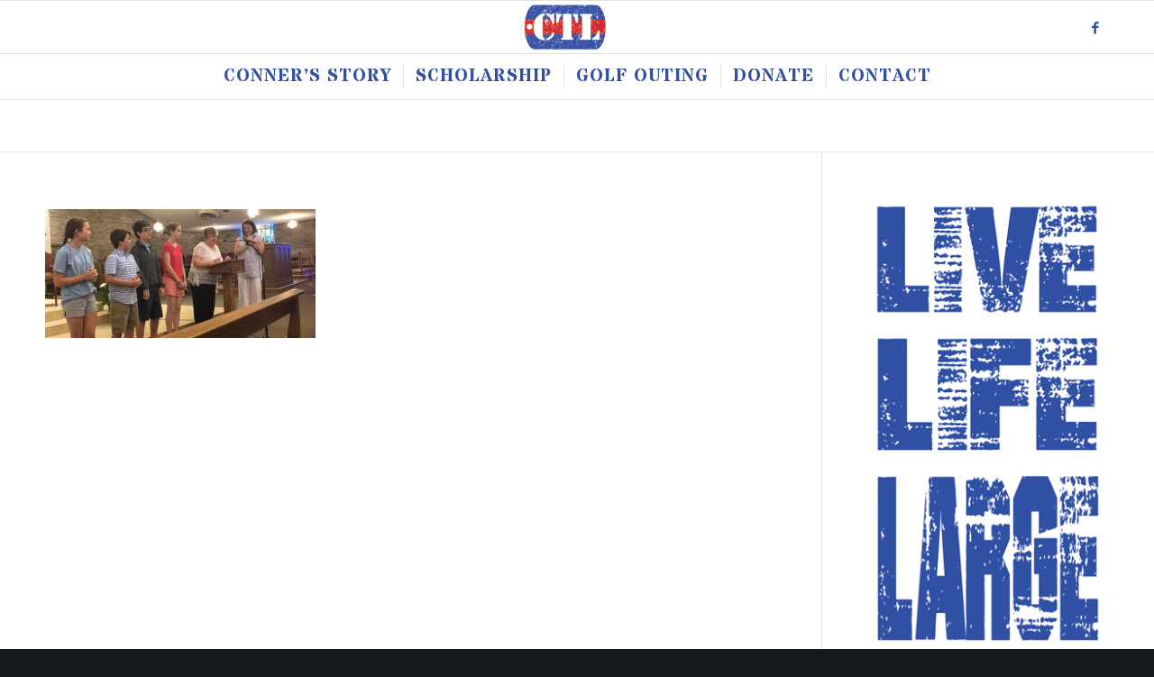

--- FILE ---
content_type: text/html; charset=UTF-8
request_url: https://connertlowrymemorialfund.com/scholarship/scholarship-header/
body_size: 11619
content:
<!DOCTYPE html>
<html lang="en-US" class="html_stretched responsive av-preloader-disabled av-default-lightbox  html_header_top html_logo_center html_bottom_nav_header html_menu_right html_large html_header_sticky html_header_shrinking html_mobile_menu_tablet html_header_searchicon_disabled html_content_align_center html_header_unstick_top_disabled html_header_stretch_disabled html_elegant-blog html_av-submenu-hidden html_av-submenu-display-click html_av-overlay-side html_av-overlay-side-classic html_av-submenu-noclone html_entry_id_1714 av-cookies-no-cookie-consent av-no-preview html_text_menu_active ">
<head>
<meta charset="UTF-8" />


<!-- mobile setting -->
<meta name="viewport" content="width=device-width, initial-scale=1">

<!-- Scripts/CSS and wp_head hook -->
<meta name='robots' content='index, follow, max-image-preview:large, max-snippet:-1, max-video-preview:-1' />
	<style>img:is([sizes="auto" i], [sizes^="auto," i]) { contain-intrinsic-size: 3000px 1500px }</style>
	
	<!-- This site is optimized with the Yoast SEO plugin v25.1 - https://yoast.com/wordpress/plugins/seo/ -->
	<title>Scholarship-Header - Conner T Lowry Memorial Fund</title><link rel="preload" data-rocket-preload as="style" href="https://fonts.googleapis.com/css2?family=Stardos+Stencil:wght@700&#038;display=swap" /><link rel="stylesheet" href="https://fonts.googleapis.com/css2?family=Stardos+Stencil:wght@700&#038;display=swap" media="print" onload="this.media='all'" /><noscript><link rel="stylesheet" href="https://fonts.googleapis.com/css2?family=Stardos+Stencil:wght@700&#038;display=swap" /></noscript>
	<link rel="canonical" href="https://connertlowrymemorialfund.com/scholarship/scholarship-header/" />
	<meta property="og:locale" content="en_US" />
	<meta property="og:type" content="article" />
	<meta property="og:title" content="Scholarship-Header - Conner T Lowry Memorial Fund" />
	<meta property="og:url" content="https://connertlowrymemorialfund.com/scholarship/scholarship-header/" />
	<meta property="og:site_name" content="Conner T Lowry Memorial Fund" />
	<meta property="article:publisher" content="https://www.facebook.com/ConnerTLowryMemorialFund/" />
	<meta property="og:image" content="https://connertlowrymemorialfund.com/scholarship/scholarship-header" />
	<meta property="og:image:width" content="850" />
	<meta property="og:image:height" content="404" />
	<meta property="og:image:type" content="image/jpeg" />
	<meta name="twitter:card" content="summary_large_image" />
	<script type="application/ld+json" class="yoast-schema-graph">{"@context":"https://schema.org","@graph":[{"@type":"WebPage","@id":"https://connertlowrymemorialfund.com/scholarship/scholarship-header/","url":"https://connertlowrymemorialfund.com/scholarship/scholarship-header/","name":"Scholarship-Header - Conner T Lowry Memorial Fund","isPartOf":{"@id":"https://connertlowrymemorialfund.com/#website"},"primaryImageOfPage":{"@id":"https://connertlowrymemorialfund.com/scholarship/scholarship-header/#primaryimage"},"image":{"@id":"https://connertlowrymemorialfund.com/scholarship/scholarship-header/#primaryimage"},"thumbnailUrl":"https://connertlowrymemorialfund.com/wp-content/uploads/Scholarship-Header.jpg","datePublished":"2018-06-25T10:06:50+00:00","breadcrumb":{"@id":"https://connertlowrymemorialfund.com/scholarship/scholarship-header/#breadcrumb"},"inLanguage":"en-US","potentialAction":[{"@type":"ReadAction","target":["https://connertlowrymemorialfund.com/scholarship/scholarship-header/"]}]},{"@type":"ImageObject","inLanguage":"en-US","@id":"https://connertlowrymemorialfund.com/scholarship/scholarship-header/#primaryimage","url":"https://connertlowrymemorialfund.com/wp-content/uploads/Scholarship-Header.jpg","contentUrl":"https://connertlowrymemorialfund.com/wp-content/uploads/Scholarship-Header.jpg","width":850,"height":404},{"@type":"BreadcrumbList","@id":"https://connertlowrymemorialfund.com/scholarship/scholarship-header/#breadcrumb","itemListElement":[{"@type":"ListItem","position":1,"name":"Home","item":"https://connertlowrymemorialfund.com/"},{"@type":"ListItem","position":2,"name":"Scholarship","item":"https://connertlowrymemorialfund.com/scholarship/"},{"@type":"ListItem","position":3,"name":"Scholarship-Header"}]},{"@type":"WebSite","@id":"https://connertlowrymemorialfund.com/#website","url":"https://connertlowrymemorialfund.com/","name":"Conner T Lowry Memorial Fund","description":"Live Life Large","publisher":{"@id":"https://connertlowrymemorialfund.com/#organization"},"potentialAction":[{"@type":"SearchAction","target":{"@type":"EntryPoint","urlTemplate":"https://connertlowrymemorialfund.com/?s={search_term_string}"},"query-input":{"@type":"PropertyValueSpecification","valueRequired":true,"valueName":"search_term_string"}}],"inLanguage":"en-US"},{"@type":"Organization","@id":"https://connertlowrymemorialfund.com/#organization","name":"Conner T Lowry Memorial Fund","url":"https://connertlowrymemorialfund.com/","logo":{"@type":"ImageObject","inLanguage":"en-US","@id":"https://connertlowrymemorialfund.com/#/schema/logo/image/","url":"https://connertlowrymemorialfund.com/wp-content/uploads/clt-facebook-share.png","contentUrl":"https://connertlowrymemorialfund.com/wp-content/uploads/clt-facebook-share.png","width":800,"height":800,"caption":"Conner T Lowry Memorial Fund"},"image":{"@id":"https://connertlowrymemorialfund.com/#/schema/logo/image/"},"sameAs":["https://www.facebook.com/ConnerTLowryMemorialFund/"]}]}</script>
	<!-- / Yoast SEO plugin. -->


<link href='https://fonts.gstatic.com' crossorigin rel='preconnect' />
<link rel="alternate" type="application/rss+xml" title="Conner T Lowry Memorial Fund &raquo; Feed" href="https://connertlowrymemorialfund.com/feed/" />
<link rel="alternate" type="application/rss+xml" title="Conner T Lowry Memorial Fund &raquo; Comments Feed" href="https://connertlowrymemorialfund.com/comments/feed/" />
<link rel="alternate" type="application/rss+xml" title="Conner T Lowry Memorial Fund &raquo; Scholarship-Header Comments Feed" href="https://connertlowrymemorialfund.com/scholarship/scholarship-header/feed/" />

<!-- google webfont font replacement -->

			<script type='text/javascript'>

				(function() {
					
					/*	check if webfonts are disabled by user setting via cookie - or user must opt in.	*/
					var html = document.getElementsByTagName('html')[0];
					var cookie_check = html.className.indexOf('av-cookies-needs-opt-in') >= 0 || html.className.indexOf('av-cookies-can-opt-out') >= 0;
					var allow_continue = true;
					var silent_accept_cookie = html.className.indexOf('av-cookies-user-silent-accept') >= 0;

					if( cookie_check && ! silent_accept_cookie )
					{
						if( ! document.cookie.match(/aviaCookieConsent/) || html.className.indexOf('av-cookies-session-refused') >= 0 )
						{
							allow_continue = false;
						}
						else
						{
							if( ! document.cookie.match(/aviaPrivacyRefuseCookiesHideBar/) )
							{
								allow_continue = false;
							}
							else if( ! document.cookie.match(/aviaPrivacyEssentialCookiesEnabled/) )
							{
								allow_continue = false;
							}
							else if( document.cookie.match(/aviaPrivacyGoogleWebfontsDisabled/) )
							{
								allow_continue = false;
							}
						}
					}
					
					if( allow_continue )
					{
						var f = document.createElement('link');
					
						f.type 	= 'text/css';
						f.rel 	= 'stylesheet';
						f.href 	= '//fonts.googleapis.com/css?family=Open+Sans:400,600';
						f.id 	= 'avia-google-webfont';

						document.getElementsByTagName('head')[0].appendChild(f);
					}
				})();
			
			</script>
			<link data-minify="1" rel='stylesheet' id='avia-grid-css' href='https://connertlowrymemorialfund.com/wp-content/cache/min/1/wp-content/themes/enfold/css/grid.css?ver=1726165466' type='text/css' media='all' />
<link data-minify="1" rel='stylesheet' id='avia-base-css' href='https://connertlowrymemorialfund.com/wp-content/cache/min/1/wp-content/themes/enfold/css/base.css?ver=1726165466' type='text/css' media='all' />
<link data-minify="1" rel='stylesheet' id='avia-layout-css' href='https://connertlowrymemorialfund.com/wp-content/cache/min/1/wp-content/themes/enfold/css/layout.css?ver=1726165466' type='text/css' media='all' />
<link data-minify="1" rel='stylesheet' id='avia-module-audioplayer-css' href='https://connertlowrymemorialfund.com/wp-content/cache/min/1/wp-content/themes/enfold/config-templatebuilder/avia-shortcodes/audio-player/audio-player.css?ver=1726165466' type='text/css' media='all' />
<link data-minify="1" rel='stylesheet' id='avia-module-blog-css' href='https://connertlowrymemorialfund.com/wp-content/cache/min/1/wp-content/themes/enfold/config-templatebuilder/avia-shortcodes/blog/blog.css?ver=1726165466' type='text/css' media='all' />
<link data-minify="1" rel='stylesheet' id='avia-module-postslider-css' href='https://connertlowrymemorialfund.com/wp-content/cache/min/1/wp-content/themes/enfold/config-templatebuilder/avia-shortcodes/postslider/postslider.css?ver=1726165466' type='text/css' media='all' />
<link data-minify="1" rel='stylesheet' id='avia-module-button-css' href='https://connertlowrymemorialfund.com/wp-content/cache/min/1/wp-content/themes/enfold/config-templatebuilder/avia-shortcodes/buttons/buttons.css?ver=1726165466' type='text/css' media='all' />
<link data-minify="1" rel='stylesheet' id='avia-module-buttonrow-css' href='https://connertlowrymemorialfund.com/wp-content/cache/min/1/wp-content/themes/enfold/config-templatebuilder/avia-shortcodes/buttonrow/buttonrow.css?ver=1726165466' type='text/css' media='all' />
<link data-minify="1" rel='stylesheet' id='avia-module-button-fullwidth-css' href='https://connertlowrymemorialfund.com/wp-content/cache/min/1/wp-content/themes/enfold/config-templatebuilder/avia-shortcodes/buttons_fullwidth/buttons_fullwidth.css?ver=1726165466' type='text/css' media='all' />
<link data-minify="1" rel='stylesheet' id='avia-module-catalogue-css' href='https://connertlowrymemorialfund.com/wp-content/cache/min/1/wp-content/themes/enfold/config-templatebuilder/avia-shortcodes/catalogue/catalogue.css?ver=1726165466' type='text/css' media='all' />
<link data-minify="1" rel='stylesheet' id='avia-module-comments-css' href='https://connertlowrymemorialfund.com/wp-content/cache/min/1/wp-content/themes/enfold/config-templatebuilder/avia-shortcodes/comments/comments.css?ver=1726165466' type='text/css' media='all' />
<link data-minify="1" rel='stylesheet' id='avia-module-contact-css' href='https://connertlowrymemorialfund.com/wp-content/cache/min/1/wp-content/themes/enfold/config-templatebuilder/avia-shortcodes/contact/contact.css?ver=1726165466' type='text/css' media='all' />
<link data-minify="1" rel='stylesheet' id='avia-module-slideshow-css' href='https://connertlowrymemorialfund.com/wp-content/cache/min/1/wp-content/themes/enfold/config-templatebuilder/avia-shortcodes/slideshow/slideshow.css?ver=1726165466' type='text/css' media='all' />
<link data-minify="1" rel='stylesheet' id='avia-module-slideshow-contentpartner-css' href='https://connertlowrymemorialfund.com/wp-content/cache/min/1/wp-content/themes/enfold/config-templatebuilder/avia-shortcodes/contentslider/contentslider.css?ver=1726165466' type='text/css' media='all' />
<link data-minify="1" rel='stylesheet' id='avia-module-countdown-css' href='https://connertlowrymemorialfund.com/wp-content/cache/min/1/wp-content/themes/enfold/config-templatebuilder/avia-shortcodes/countdown/countdown.css?ver=1726165466' type='text/css' media='all' />
<link data-minify="1" rel='stylesheet' id='avia-module-gallery-css' href='https://connertlowrymemorialfund.com/wp-content/cache/min/1/wp-content/themes/enfold/config-templatebuilder/avia-shortcodes/gallery/gallery.css?ver=1726165466' type='text/css' media='all' />
<link data-minify="1" rel='stylesheet' id='avia-module-gallery-hor-css' href='https://connertlowrymemorialfund.com/wp-content/cache/min/1/wp-content/themes/enfold/config-templatebuilder/avia-shortcodes/gallery_horizontal/gallery_horizontal.css?ver=1726165466' type='text/css' media='all' />
<link data-minify="1" rel='stylesheet' id='avia-module-maps-css' href='https://connertlowrymemorialfund.com/wp-content/cache/min/1/wp-content/themes/enfold/config-templatebuilder/avia-shortcodes/google_maps/google_maps.css?ver=1726165466' type='text/css' media='all' />
<link data-minify="1" rel='stylesheet' id='avia-module-gridrow-css' href='https://connertlowrymemorialfund.com/wp-content/cache/min/1/wp-content/themes/enfold/config-templatebuilder/avia-shortcodes/grid_row/grid_row.css?ver=1726165466' type='text/css' media='all' />
<link data-minify="1" rel='stylesheet' id='avia-module-heading-css' href='https://connertlowrymemorialfund.com/wp-content/cache/min/1/wp-content/themes/enfold/config-templatebuilder/avia-shortcodes/heading/heading.css?ver=1726165466' type='text/css' media='all' />
<link data-minify="1" rel='stylesheet' id='avia-module-rotator-css' href='https://connertlowrymemorialfund.com/wp-content/cache/min/1/wp-content/themes/enfold/config-templatebuilder/avia-shortcodes/headline_rotator/headline_rotator.css?ver=1726165466' type='text/css' media='all' />
<link data-minify="1" rel='stylesheet' id='avia-module-hr-css' href='https://connertlowrymemorialfund.com/wp-content/cache/min/1/wp-content/themes/enfold/config-templatebuilder/avia-shortcodes/hr/hr.css?ver=1726165466' type='text/css' media='all' />
<link data-minify="1" rel='stylesheet' id='avia-module-icon-css' href='https://connertlowrymemorialfund.com/wp-content/cache/min/1/wp-content/themes/enfold/config-templatebuilder/avia-shortcodes/icon/icon.css?ver=1726165466' type='text/css' media='all' />
<link data-minify="1" rel='stylesheet' id='avia-module-iconbox-css' href='https://connertlowrymemorialfund.com/wp-content/cache/min/1/wp-content/themes/enfold/config-templatebuilder/avia-shortcodes/iconbox/iconbox.css?ver=1726165466' type='text/css' media='all' />
<link data-minify="1" rel='stylesheet' id='avia-module-icongrid-css' href='https://connertlowrymemorialfund.com/wp-content/cache/min/1/wp-content/themes/enfold/config-templatebuilder/avia-shortcodes/icongrid/icongrid.css?ver=1726165466' type='text/css' media='all' />
<link data-minify="1" rel='stylesheet' id='avia-module-iconlist-css' href='https://connertlowrymemorialfund.com/wp-content/cache/min/1/wp-content/themes/enfold/config-templatebuilder/avia-shortcodes/iconlist/iconlist.css?ver=1726165466' type='text/css' media='all' />
<link data-minify="1" rel='stylesheet' id='avia-module-image-css' href='https://connertlowrymemorialfund.com/wp-content/cache/min/1/wp-content/themes/enfold/config-templatebuilder/avia-shortcodes/image/image.css?ver=1726165466' type='text/css' media='all' />
<link data-minify="1" rel='stylesheet' id='avia-module-hotspot-css' href='https://connertlowrymemorialfund.com/wp-content/cache/min/1/wp-content/themes/enfold/config-templatebuilder/avia-shortcodes/image_hotspots/image_hotspots.css?ver=1726165466' type='text/css' media='all' />
<link data-minify="1" rel='stylesheet' id='avia-module-magazine-css' href='https://connertlowrymemorialfund.com/wp-content/cache/min/1/wp-content/themes/enfold/config-templatebuilder/avia-shortcodes/magazine/magazine.css?ver=1726165466' type='text/css' media='all' />
<link data-minify="1" rel='stylesheet' id='avia-module-masonry-css' href='https://connertlowrymemorialfund.com/wp-content/cache/min/1/wp-content/themes/enfold/config-templatebuilder/avia-shortcodes/masonry_entries/masonry_entries.css?ver=1726165466' type='text/css' media='all' />
<link data-minify="1" rel='stylesheet' id='avia-siteloader-css' href='https://connertlowrymemorialfund.com/wp-content/cache/min/1/wp-content/themes/enfold/css/avia-snippet-site-preloader.css?ver=1726165466' type='text/css' media='all' />
<link data-minify="1" rel='stylesheet' id='avia-module-menu-css' href='https://connertlowrymemorialfund.com/wp-content/cache/min/1/wp-content/themes/enfold/config-templatebuilder/avia-shortcodes/menu/menu.css?ver=1726165466' type='text/css' media='all' />
<link data-minify="1" rel='stylesheet' id='avia-modfule-notification-css' href='https://connertlowrymemorialfund.com/wp-content/cache/min/1/wp-content/themes/enfold/config-templatebuilder/avia-shortcodes/notification/notification.css?ver=1726165466' type='text/css' media='all' />
<link data-minify="1" rel='stylesheet' id='avia-module-numbers-css' href='https://connertlowrymemorialfund.com/wp-content/cache/min/1/wp-content/themes/enfold/config-templatebuilder/avia-shortcodes/numbers/numbers.css?ver=1726165466' type='text/css' media='all' />
<link data-minify="1" rel='stylesheet' id='avia-module-portfolio-css' href='https://connertlowrymemorialfund.com/wp-content/cache/min/1/wp-content/themes/enfold/config-templatebuilder/avia-shortcodes/portfolio/portfolio.css?ver=1726165466' type='text/css' media='all' />
<link data-minify="1" rel='stylesheet' id='avia-module-progress-bar-css' href='https://connertlowrymemorialfund.com/wp-content/cache/min/1/wp-content/themes/enfold/config-templatebuilder/avia-shortcodes/progressbar/progressbar.css?ver=1726165466' type='text/css' media='all' />
<link data-minify="1" rel='stylesheet' id='avia-module-promobox-css' href='https://connertlowrymemorialfund.com/wp-content/cache/min/1/wp-content/themes/enfold/config-templatebuilder/avia-shortcodes/promobox/promobox.css?ver=1726165466' type='text/css' media='all' />
<link data-minify="1" rel='stylesheet' id='avia-sc-search-css' href='https://connertlowrymemorialfund.com/wp-content/cache/min/1/wp-content/themes/enfold/config-templatebuilder/avia-shortcodes/search/search.css?ver=1726165466' type='text/css' media='all' />
<link data-minify="1" rel='stylesheet' id='avia-module-slideshow-accordion-css' href='https://connertlowrymemorialfund.com/wp-content/cache/min/1/wp-content/themes/enfold/config-templatebuilder/avia-shortcodes/slideshow_accordion/slideshow_accordion.css?ver=1726165466' type='text/css' media='all' />
<link data-minify="1" rel='stylesheet' id='avia-module-slideshow-feature-image-css' href='https://connertlowrymemorialfund.com/wp-content/cache/min/1/wp-content/themes/enfold/config-templatebuilder/avia-shortcodes/slideshow_feature_image/slideshow_feature_image.css?ver=1726165466' type='text/css' media='all' />
<link data-minify="1" rel='stylesheet' id='avia-module-slideshow-fullsize-css' href='https://connertlowrymemorialfund.com/wp-content/cache/min/1/wp-content/themes/enfold/config-templatebuilder/avia-shortcodes/slideshow_fullsize/slideshow_fullsize.css?ver=1726165466' type='text/css' media='all' />
<link data-minify="1" rel='stylesheet' id='avia-module-slideshow-fullscreen-css' href='https://connertlowrymemorialfund.com/wp-content/cache/min/1/wp-content/themes/enfold/config-templatebuilder/avia-shortcodes/slideshow_fullscreen/slideshow_fullscreen.css?ver=1726165466' type='text/css' media='all' />
<link data-minify="1" rel='stylesheet' id='avia-module-slideshow-ls-css' href='https://connertlowrymemorialfund.com/wp-content/cache/min/1/wp-content/themes/enfold/config-templatebuilder/avia-shortcodes/slideshow_layerslider/slideshow_layerslider.css?ver=1726165466' type='text/css' media='all' />
<link data-minify="1" rel='stylesheet' id='avia-module-social-css' href='https://connertlowrymemorialfund.com/wp-content/cache/min/1/wp-content/themes/enfold/config-templatebuilder/avia-shortcodes/social_share/social_share.css?ver=1726165466' type='text/css' media='all' />
<link data-minify="1" rel='stylesheet' id='avia-module-tabsection-css' href='https://connertlowrymemorialfund.com/wp-content/cache/min/1/wp-content/themes/enfold/config-templatebuilder/avia-shortcodes/tab_section/tab_section.css?ver=1726165466' type='text/css' media='all' />
<link data-minify="1" rel='stylesheet' id='avia-module-table-css' href='https://connertlowrymemorialfund.com/wp-content/cache/min/1/wp-content/themes/enfold/config-templatebuilder/avia-shortcodes/table/table.css?ver=1726165466' type='text/css' media='all' />
<link data-minify="1" rel='stylesheet' id='avia-module-tabs-css' href='https://connertlowrymemorialfund.com/wp-content/cache/min/1/wp-content/themes/enfold/config-templatebuilder/avia-shortcodes/tabs/tabs.css?ver=1726165466' type='text/css' media='all' />
<link data-minify="1" rel='stylesheet' id='avia-module-team-css' href='https://connertlowrymemorialfund.com/wp-content/cache/min/1/wp-content/themes/enfold/config-templatebuilder/avia-shortcodes/team/team.css?ver=1726165466' type='text/css' media='all' />
<link data-minify="1" rel='stylesheet' id='avia-module-testimonials-css' href='https://connertlowrymemorialfund.com/wp-content/cache/min/1/wp-content/themes/enfold/config-templatebuilder/avia-shortcodes/testimonials/testimonials.css?ver=1726165466' type='text/css' media='all' />
<link data-minify="1" rel='stylesheet' id='avia-module-timeline-css' href='https://connertlowrymemorialfund.com/wp-content/cache/min/1/wp-content/themes/enfold/config-templatebuilder/avia-shortcodes/timeline/timeline.css?ver=1726165466' type='text/css' media='all' />
<link data-minify="1" rel='stylesheet' id='avia-module-toggles-css' href='https://connertlowrymemorialfund.com/wp-content/cache/min/1/wp-content/themes/enfold/config-templatebuilder/avia-shortcodes/toggles/toggles.css?ver=1726165466' type='text/css' media='all' />
<link data-minify="1" rel='stylesheet' id='avia-module-video-css' href='https://connertlowrymemorialfund.com/wp-content/cache/min/1/wp-content/themes/enfold/config-templatebuilder/avia-shortcodes/video/video.css?ver=1726165466' type='text/css' media='all' />
<style id='wp-emoji-styles-inline-css' type='text/css'>

	img.wp-smiley, img.emoji {
		display: inline !important;
		border: none !important;
		box-shadow: none !important;
		height: 1em !important;
		width: 1em !important;
		margin: 0 0.07em !important;
		vertical-align: -0.1em !important;
		background: none !important;
		padding: 0 !important;
	}
</style>
<link rel='stylesheet' id='wp-block-library-css' href='https://connertlowrymemorialfund.com/wp-includes/css/dist/block-library/style.min.css?ver=6.8.3' type='text/css' media='all' />
<style id='classic-theme-styles-inline-css' type='text/css'>
/*! This file is auto-generated */
.wp-block-button__link{color:#fff;background-color:#32373c;border-radius:9999px;box-shadow:none;text-decoration:none;padding:calc(.667em + 2px) calc(1.333em + 2px);font-size:1.125em}.wp-block-file__button{background:#32373c;color:#fff;text-decoration:none}
</style>
<style id='global-styles-inline-css' type='text/css'>
:root{--wp--preset--aspect-ratio--square: 1;--wp--preset--aspect-ratio--4-3: 4/3;--wp--preset--aspect-ratio--3-4: 3/4;--wp--preset--aspect-ratio--3-2: 3/2;--wp--preset--aspect-ratio--2-3: 2/3;--wp--preset--aspect-ratio--16-9: 16/9;--wp--preset--aspect-ratio--9-16: 9/16;--wp--preset--color--black: #000000;--wp--preset--color--cyan-bluish-gray: #abb8c3;--wp--preset--color--white: #ffffff;--wp--preset--color--pale-pink: #f78da7;--wp--preset--color--vivid-red: #cf2e2e;--wp--preset--color--luminous-vivid-orange: #ff6900;--wp--preset--color--luminous-vivid-amber: #fcb900;--wp--preset--color--light-green-cyan: #7bdcb5;--wp--preset--color--vivid-green-cyan: #00d084;--wp--preset--color--pale-cyan-blue: #8ed1fc;--wp--preset--color--vivid-cyan-blue: #0693e3;--wp--preset--color--vivid-purple: #9b51e0;--wp--preset--gradient--vivid-cyan-blue-to-vivid-purple: linear-gradient(135deg,rgba(6,147,227,1) 0%,rgb(155,81,224) 100%);--wp--preset--gradient--light-green-cyan-to-vivid-green-cyan: linear-gradient(135deg,rgb(122,220,180) 0%,rgb(0,208,130) 100%);--wp--preset--gradient--luminous-vivid-amber-to-luminous-vivid-orange: linear-gradient(135deg,rgba(252,185,0,1) 0%,rgba(255,105,0,1) 100%);--wp--preset--gradient--luminous-vivid-orange-to-vivid-red: linear-gradient(135deg,rgba(255,105,0,1) 0%,rgb(207,46,46) 100%);--wp--preset--gradient--very-light-gray-to-cyan-bluish-gray: linear-gradient(135deg,rgb(238,238,238) 0%,rgb(169,184,195) 100%);--wp--preset--gradient--cool-to-warm-spectrum: linear-gradient(135deg,rgb(74,234,220) 0%,rgb(151,120,209) 20%,rgb(207,42,186) 40%,rgb(238,44,130) 60%,rgb(251,105,98) 80%,rgb(254,248,76) 100%);--wp--preset--gradient--blush-light-purple: linear-gradient(135deg,rgb(255,206,236) 0%,rgb(152,150,240) 100%);--wp--preset--gradient--blush-bordeaux: linear-gradient(135deg,rgb(254,205,165) 0%,rgb(254,45,45) 50%,rgb(107,0,62) 100%);--wp--preset--gradient--luminous-dusk: linear-gradient(135deg,rgb(255,203,112) 0%,rgb(199,81,192) 50%,rgb(65,88,208) 100%);--wp--preset--gradient--pale-ocean: linear-gradient(135deg,rgb(255,245,203) 0%,rgb(182,227,212) 50%,rgb(51,167,181) 100%);--wp--preset--gradient--electric-grass: linear-gradient(135deg,rgb(202,248,128) 0%,rgb(113,206,126) 100%);--wp--preset--gradient--midnight: linear-gradient(135deg,rgb(2,3,129) 0%,rgb(40,116,252) 100%);--wp--preset--font-size--small: 13px;--wp--preset--font-size--medium: 20px;--wp--preset--font-size--large: 36px;--wp--preset--font-size--x-large: 42px;--wp--preset--spacing--20: 0.44rem;--wp--preset--spacing--30: 0.67rem;--wp--preset--spacing--40: 1rem;--wp--preset--spacing--50: 1.5rem;--wp--preset--spacing--60: 2.25rem;--wp--preset--spacing--70: 3.38rem;--wp--preset--spacing--80: 5.06rem;--wp--preset--shadow--natural: 6px 6px 9px rgba(0, 0, 0, 0.2);--wp--preset--shadow--deep: 12px 12px 50px rgba(0, 0, 0, 0.4);--wp--preset--shadow--sharp: 6px 6px 0px rgba(0, 0, 0, 0.2);--wp--preset--shadow--outlined: 6px 6px 0px -3px rgba(255, 255, 255, 1), 6px 6px rgba(0, 0, 0, 1);--wp--preset--shadow--crisp: 6px 6px 0px rgba(0, 0, 0, 1);}:where(.is-layout-flex){gap: 0.5em;}:where(.is-layout-grid){gap: 0.5em;}body .is-layout-flex{display: flex;}.is-layout-flex{flex-wrap: wrap;align-items: center;}.is-layout-flex > :is(*, div){margin: 0;}body .is-layout-grid{display: grid;}.is-layout-grid > :is(*, div){margin: 0;}:where(.wp-block-columns.is-layout-flex){gap: 2em;}:where(.wp-block-columns.is-layout-grid){gap: 2em;}:where(.wp-block-post-template.is-layout-flex){gap: 1.25em;}:where(.wp-block-post-template.is-layout-grid){gap: 1.25em;}.has-black-color{color: var(--wp--preset--color--black) !important;}.has-cyan-bluish-gray-color{color: var(--wp--preset--color--cyan-bluish-gray) !important;}.has-white-color{color: var(--wp--preset--color--white) !important;}.has-pale-pink-color{color: var(--wp--preset--color--pale-pink) !important;}.has-vivid-red-color{color: var(--wp--preset--color--vivid-red) !important;}.has-luminous-vivid-orange-color{color: var(--wp--preset--color--luminous-vivid-orange) !important;}.has-luminous-vivid-amber-color{color: var(--wp--preset--color--luminous-vivid-amber) !important;}.has-light-green-cyan-color{color: var(--wp--preset--color--light-green-cyan) !important;}.has-vivid-green-cyan-color{color: var(--wp--preset--color--vivid-green-cyan) !important;}.has-pale-cyan-blue-color{color: var(--wp--preset--color--pale-cyan-blue) !important;}.has-vivid-cyan-blue-color{color: var(--wp--preset--color--vivid-cyan-blue) !important;}.has-vivid-purple-color{color: var(--wp--preset--color--vivid-purple) !important;}.has-black-background-color{background-color: var(--wp--preset--color--black) !important;}.has-cyan-bluish-gray-background-color{background-color: var(--wp--preset--color--cyan-bluish-gray) !important;}.has-white-background-color{background-color: var(--wp--preset--color--white) !important;}.has-pale-pink-background-color{background-color: var(--wp--preset--color--pale-pink) !important;}.has-vivid-red-background-color{background-color: var(--wp--preset--color--vivid-red) !important;}.has-luminous-vivid-orange-background-color{background-color: var(--wp--preset--color--luminous-vivid-orange) !important;}.has-luminous-vivid-amber-background-color{background-color: var(--wp--preset--color--luminous-vivid-amber) !important;}.has-light-green-cyan-background-color{background-color: var(--wp--preset--color--light-green-cyan) !important;}.has-vivid-green-cyan-background-color{background-color: var(--wp--preset--color--vivid-green-cyan) !important;}.has-pale-cyan-blue-background-color{background-color: var(--wp--preset--color--pale-cyan-blue) !important;}.has-vivid-cyan-blue-background-color{background-color: var(--wp--preset--color--vivid-cyan-blue) !important;}.has-vivid-purple-background-color{background-color: var(--wp--preset--color--vivid-purple) !important;}.has-black-border-color{border-color: var(--wp--preset--color--black) !important;}.has-cyan-bluish-gray-border-color{border-color: var(--wp--preset--color--cyan-bluish-gray) !important;}.has-white-border-color{border-color: var(--wp--preset--color--white) !important;}.has-pale-pink-border-color{border-color: var(--wp--preset--color--pale-pink) !important;}.has-vivid-red-border-color{border-color: var(--wp--preset--color--vivid-red) !important;}.has-luminous-vivid-orange-border-color{border-color: var(--wp--preset--color--luminous-vivid-orange) !important;}.has-luminous-vivid-amber-border-color{border-color: var(--wp--preset--color--luminous-vivid-amber) !important;}.has-light-green-cyan-border-color{border-color: var(--wp--preset--color--light-green-cyan) !important;}.has-vivid-green-cyan-border-color{border-color: var(--wp--preset--color--vivid-green-cyan) !important;}.has-pale-cyan-blue-border-color{border-color: var(--wp--preset--color--pale-cyan-blue) !important;}.has-vivid-cyan-blue-border-color{border-color: var(--wp--preset--color--vivid-cyan-blue) !important;}.has-vivid-purple-border-color{border-color: var(--wp--preset--color--vivid-purple) !important;}.has-vivid-cyan-blue-to-vivid-purple-gradient-background{background: var(--wp--preset--gradient--vivid-cyan-blue-to-vivid-purple) !important;}.has-light-green-cyan-to-vivid-green-cyan-gradient-background{background: var(--wp--preset--gradient--light-green-cyan-to-vivid-green-cyan) !important;}.has-luminous-vivid-amber-to-luminous-vivid-orange-gradient-background{background: var(--wp--preset--gradient--luminous-vivid-amber-to-luminous-vivid-orange) !important;}.has-luminous-vivid-orange-to-vivid-red-gradient-background{background: var(--wp--preset--gradient--luminous-vivid-orange-to-vivid-red) !important;}.has-very-light-gray-to-cyan-bluish-gray-gradient-background{background: var(--wp--preset--gradient--very-light-gray-to-cyan-bluish-gray) !important;}.has-cool-to-warm-spectrum-gradient-background{background: var(--wp--preset--gradient--cool-to-warm-spectrum) !important;}.has-blush-light-purple-gradient-background{background: var(--wp--preset--gradient--blush-light-purple) !important;}.has-blush-bordeaux-gradient-background{background: var(--wp--preset--gradient--blush-bordeaux) !important;}.has-luminous-dusk-gradient-background{background: var(--wp--preset--gradient--luminous-dusk) !important;}.has-pale-ocean-gradient-background{background: var(--wp--preset--gradient--pale-ocean) !important;}.has-electric-grass-gradient-background{background: var(--wp--preset--gradient--electric-grass) !important;}.has-midnight-gradient-background{background: var(--wp--preset--gradient--midnight) !important;}.has-small-font-size{font-size: var(--wp--preset--font-size--small) !important;}.has-medium-font-size{font-size: var(--wp--preset--font-size--medium) !important;}.has-large-font-size{font-size: var(--wp--preset--font-size--large) !important;}.has-x-large-font-size{font-size: var(--wp--preset--font-size--x-large) !important;}
:where(.wp-block-post-template.is-layout-flex){gap: 1.25em;}:where(.wp-block-post-template.is-layout-grid){gap: 1.25em;}
:where(.wp-block-columns.is-layout-flex){gap: 2em;}:where(.wp-block-columns.is-layout-grid){gap: 2em;}
:root :where(.wp-block-pullquote){font-size: 1.5em;line-height: 1.6;}
</style>
<link rel='stylesheet' id='responsive-lightbox-swipebox-css' href='https://connertlowrymemorialfund.com/wp-content/plugins/responsive-lightbox/assets/swipebox/swipebox.min.css?ver=1.5.2' type='text/css' media='all' />
<link data-minify="1" rel='stylesheet' id='avia-scs-css' href='https://connertlowrymemorialfund.com/wp-content/cache/min/1/wp-content/themes/enfold/css/shortcodes.css?ver=1726165466' type='text/css' media='all' />
<link data-minify="1" rel='stylesheet' id='avia-popup-css-css' href='https://connertlowrymemorialfund.com/wp-content/cache/min/1/wp-content/themes/enfold/js/aviapopup/magnific-popup.css?ver=1726165466' type='text/css' media='screen' />
<link data-minify="1" rel='stylesheet' id='avia-lightbox-css' href='https://connertlowrymemorialfund.com/wp-content/cache/min/1/wp-content/themes/enfold/css/avia-snippet-lightbox.css?ver=1726165466' type='text/css' media='screen' />
<link data-minify="1" rel='stylesheet' id='avia-widget-css-css' href='https://connertlowrymemorialfund.com/wp-content/cache/min/1/wp-content/themes/enfold/css/avia-snippet-widget.css?ver=1726165466' type='text/css' media='screen' />
<link data-minify="1" rel='stylesheet' id='avia-dynamic-css' href='https://connertlowrymemorialfund.com/wp-content/cache/min/1/wp-content/uploads/dynamic_avia/conner_t_lowry_memorial_fund.css?ver=1726165466' type='text/css' media='all' />
<link data-minify="1" rel='stylesheet' id='avia-custom-css' href='https://connertlowrymemorialfund.com/wp-content/cache/min/1/wp-content/themes/enfold/css/custom.css?ver=1726165466' type='text/css' media='all' />
<link data-minify="1" rel='stylesheet' id='avia-style-css' href='https://connertlowrymemorialfund.com/wp-content/cache/min/1/wp-content/themes/ctl/style.css?ver=1726165466' type='text/css' media='all' />
<style id='akismet-widget-style-inline-css' type='text/css'>

			.a-stats {
				--akismet-color-mid-green: #357b49;
				--akismet-color-white: #fff;
				--akismet-color-light-grey: #f6f7f7;

				max-width: 350px;
				width: auto;
			}

			.a-stats * {
				all: unset;
				box-sizing: border-box;
			}

			.a-stats strong {
				font-weight: 600;
			}

			.a-stats a.a-stats__link,
			.a-stats a.a-stats__link:visited,
			.a-stats a.a-stats__link:active {
				background: var(--akismet-color-mid-green);
				border: none;
				box-shadow: none;
				border-radius: 8px;
				color: var(--akismet-color-white);
				cursor: pointer;
				display: block;
				font-family: -apple-system, BlinkMacSystemFont, 'Segoe UI', 'Roboto', 'Oxygen-Sans', 'Ubuntu', 'Cantarell', 'Helvetica Neue', sans-serif;
				font-weight: 500;
				padding: 12px;
				text-align: center;
				text-decoration: none;
				transition: all 0.2s ease;
			}

			/* Extra specificity to deal with TwentyTwentyOne focus style */
			.widget .a-stats a.a-stats__link:focus {
				background: var(--akismet-color-mid-green);
				color: var(--akismet-color-white);
				text-decoration: none;
			}

			.a-stats a.a-stats__link:hover {
				filter: brightness(110%);
				box-shadow: 0 4px 12px rgba(0, 0, 0, 0.06), 0 0 2px rgba(0, 0, 0, 0.16);
			}

			.a-stats .count {
				color: var(--akismet-color-white);
				display: block;
				font-size: 1.5em;
				line-height: 1.4;
				padding: 0 13px;
				white-space: nowrap;
			}
		
</style>
<link data-minify="1" rel='stylesheet' id='avia-gravity-css' href='https://connertlowrymemorialfund.com/wp-content/cache/min/1/wp-content/themes/enfold/config-gravityforms/gravity-mod.css?ver=1726165466' type='text/css' media='screen' />
<link rel='stylesheet' id='uds-billboard-css' href='https://connertlowrymemorialfund.com/wp-content/plugins/uBillboard/css/billboard.min.css?ver=6.8.3' type='text/css' media='screen' />
<script type="text/javascript" src="https://connertlowrymemorialfund.com/wp-includes/js/jquery/jquery.min.js?ver=3.7.1" id="jquery-core-js"></script>
<script type="text/javascript" src="https://connertlowrymemorialfund.com/wp-includes/js/jquery/jquery-migrate.min.js?ver=3.4.1" id="jquery-migrate-js"></script>
<script type="text/javascript" src="https://connertlowrymemorialfund.com/wp-content/plugins/responsive-lightbox/assets/swipebox/jquery.swipebox.min.js?ver=1.5.2" id="responsive-lightbox-swipebox-js"></script>
<script type="text/javascript" src="https://connertlowrymemorialfund.com/wp-includes/js/underscore.min.js?ver=1.13.7" id="underscore-js"></script>
<script type="text/javascript" src="https://connertlowrymemorialfund.com/wp-content/plugins/responsive-lightbox/assets/infinitescroll/infinite-scroll.pkgd.min.js?ver=4.0.1" id="responsive-lightbox-infinite-scroll-js"></script>
<script type="text/javascript" id="responsive-lightbox-js-before">
/* <![CDATA[ */
var rlArgs = {"script":"swipebox","selector":"lightbox","customEvents":"","activeGalleries":true,"animation":true,"hideCloseButtonOnMobile":false,"removeBarsOnMobile":false,"hideBars":true,"hideBarsDelay":5000,"videoMaxWidth":1080,"useSVG":true,"loopAtEnd":false,"woocommerce_gallery":false,"ajaxurl":"https:\/\/connertlowrymemorialfund.com\/wp-admin\/admin-ajax.php","nonce":"12474b011f","preview":false,"postId":1714,"scriptExtension":false};
/* ]]> */
</script>
<script data-minify="1" type="text/javascript" src="https://connertlowrymemorialfund.com/wp-content/cache/min/1/wp-content/plugins/responsive-lightbox/js/front.js?ver=1726165466" id="responsive-lightbox-js"></script>
<script data-minify="1" type="text/javascript" src="https://connertlowrymemorialfund.com/wp-content/cache/min/1/wp-content/themes/enfold/js/avia-compat.js?ver=1726165466" id="avia-compat-js"></script>
<link rel="https://api.w.org/" href="https://connertlowrymemorialfund.com/wp-json/" /><link rel="alternate" title="JSON" type="application/json" href="https://connertlowrymemorialfund.com/wp-json/wp/v2/media/1714" /><link rel="EditURI" type="application/rsd+xml" title="RSD" href="https://connertlowrymemorialfund.com/xmlrpc.php?rsd" />
<link rel='shortlink' href='https://connertlowrymemorialfund.com/?p=1714' />
<link rel="alternate" title="oEmbed (JSON)" type="application/json+oembed" href="https://connertlowrymemorialfund.com/wp-json/oembed/1.0/embed?url=https%3A%2F%2Fconnertlowrymemorialfund.com%2Fscholarship%2Fscholarship-header%2F" />
<link rel="alternate" title="oEmbed (XML)" type="text/xml+oembed" href="https://connertlowrymemorialfund.com/wp-json/oembed/1.0/embed?url=https%3A%2F%2Fconnertlowrymemorialfund.com%2Fscholarship%2Fscholarship-header%2F&#038;format=xml" />
	<link rel="preconnect" href="https://fonts.googleapis.com">
	<link rel="preconnect" href="https://fonts.gstatic.com">
	<link rel="profile" href="http://gmpg.org/xfn/11" />
<link rel="alternate" type="application/rss+xml" title="Conner T Lowry Memorial Fund RSS2 Feed" href="https://connertlowrymemorialfund.com/feed/" />
<link rel="pingback" href="https://connertlowrymemorialfund.com/xmlrpc.php" />
<!--[if lt IE 9]><script src="https://connertlowrymemorialfund.com/wp-content/themes/enfold/js/html5shiv.js"></script><![endif]-->

<link rel="icon" href="https://connertlowrymemorialfund.com/wp-content/uploads/cropped-site-icon-32x32.png" sizes="32x32" />
<link rel="icon" href="https://connertlowrymemorialfund.com/wp-content/uploads/cropped-site-icon-192x192.png" sizes="192x192" />
<link rel="apple-touch-icon" href="https://connertlowrymemorialfund.com/wp-content/uploads/cropped-site-icon-180x180.png" />
<meta name="msapplication-TileImage" content="https://connertlowrymemorialfund.com/wp-content/uploads/cropped-site-icon-270x270.png" />
	<style id="egf-frontend-styles" type="text/css">
		.avia-menu-text {font-family: 'Stardos Stencil', sans-serif;font-size: 20px;font-style: normal;font-weight: 700;letter-spacing: 1px;text-transform: uppercase;} h1 {font-family: 'Stardos Stencil', sans-serif;font-style: normal;font-weight: 700;} h2 {font-family: 'Stardos Stencil', sans-serif;font-style: normal;font-weight: 700;} .av-subheading p {font-family: 'Stardos Stencil', sans-serif;font-style: normal;font-weight: 700;text-transform: uppercase;} p {} h3 {} h4 {} h5 {} h6 {} 	</style>
	<style type='text/css'>
@font-face {font-family: 'entypo-fontello'; font-weight: normal; font-style: normal; font-display: auto;
src: url('https://connertlowrymemorialfund.com/wp-content/themes/enfold/config-templatebuilder/avia-template-builder/assets/fonts/entypo-fontello.eot');
src: url('https://connertlowrymemorialfund.com/wp-content/themes/enfold/config-templatebuilder/avia-template-builder/assets/fonts/entypo-fontello.eot?#iefix') format('embedded-opentype'), 
url('https://connertlowrymemorialfund.com/wp-content/themes/enfold/config-templatebuilder/avia-template-builder/assets/fonts/entypo-fontello.woff') format('woff'),
url('https://connertlowrymemorialfund.com/wp-content/themes/enfold/config-templatebuilder/avia-template-builder/assets/fonts/entypo-fontello.woff2') format('woff2'),
url('https://connertlowrymemorialfund.com/wp-content/themes/enfold/config-templatebuilder/avia-template-builder/assets/fonts/entypo-fontello.ttf') format('truetype'), 
url('https://connertlowrymemorialfund.com/wp-content/themes/enfold/config-templatebuilder/avia-template-builder/assets/fonts/entypo-fontello.svg#entypo-fontello') format('svg');
} #top .avia-font-entypo-fontello, body .avia-font-entypo-fontello, html body [data-av_iconfont='entypo-fontello']:before{ font-family: 'entypo-fontello'; }
</style>

<!--
Debugging Info for Theme support: 

Theme: Enfold
Version: 4.7.5
Installed: enfold
AviaFramework Version: 5.0
AviaBuilder Version: 4.7.1.1
aviaElementManager Version: 1.0.1
- - - - - - - - - - -
ChildTheme: Conner T Lowry Memorial Fund
ChildTheme Version: 1.0
ChildTheme Installed: enfold

ML:256-PU:104-PLA:31
WP:42
Compress: CSS:disabled - JS:disabled
Updates: disabled
PLAu:30
-->
<meta name="generator" content="WP Rocket 3.18.3" data-wpr-features="wpr_minify_js wpr_minify_css wpr_desktop" /></head>




<body id="top" class="attachment wp-singular attachment-template-default attachmentid-1714 attachment-jpeg wp-theme-enfold wp-child-theme-ctl  rtl_columns stretched open_sans" itemscope="itemscope" itemtype="https://schema.org/WebPage" >

	
	<div id='wrap_all'>

	
<header id='header' class='all_colors header_color light_bg_color  av_header_top av_logo_center av_bottom_nav_header av_menu_right av_large av_header_sticky av_header_shrinking av_header_stretch_disabled av_mobile_menu_tablet av_header_searchicon_disabled av_header_unstick_top_disabled av_seperator_small_border'  role="banner" itemscope="itemscope" itemtype="https://schema.org/WPHeader" >

		<div  id='header_main' class='container_wrap container_wrap_logo'>
	
        <div class='container av-logo-container'><div class='inner-container'><span class='logo'><a href='https://connertlowrymemorialfund.com/'><img height='100' width='300' src='https://connertlowrymemorialfund.com/wp-content/uploads/ctl-logo.png' alt='Conner T Lowry Memorial Fund' title='' /></a></span><ul class='noLightbox social_bookmarks icon_count_1'><li class='social_bookmarks_facebook av-social-link-facebook social_icon_1'><a target="_blank" aria-label="Link to Facebook" href='https://www.facebook.com/ConnerTLowryMemorialFund/' aria-hidden='false' data-av_icon='' data-av_iconfont='entypo-fontello' title='Facebook' rel="noopener"><span class='avia_hidden_link_text'>Facebook</span></a></li></ul></div></div><div id='header_main_alternate' class='container_wrap'><div class='container'><nav class='main_menu' data-selectname='Select a page'  role="navigation" itemscope="itemscope" itemtype="https://schema.org/SiteNavigationElement" ><div class="avia-menu av-main-nav-wrap"><ul id="avia-menu" class="menu av-main-nav"><li id="menu-item-1058" class="menu-item menu-item-type-post_type menu-item-object-page menu-item-top-level menu-item-top-level-1"><a href="https://connertlowrymemorialfund.com/conners-story/" itemprop="url"><span class="avia-bullet"></span><span class="avia-menu-text">Conner&#8217;s Story</span><span class="avia-menu-fx"><span class="avia-arrow-wrap"><span class="avia-arrow"></span></span></span></a></li>
<li id="menu-item-1062" class="menu-item menu-item-type-post_type menu-item-object-page menu-item-top-level menu-item-top-level-2"><a href="https://connertlowrymemorialfund.com/scholarship/" itemprop="url"><span class="avia-bullet"></span><span class="avia-menu-text">Scholarship</span><span class="avia-menu-fx"><span class="avia-arrow-wrap"><span class="avia-arrow"></span></span></span></a></li>
<li id="menu-item-1066" class="menu-item menu-item-type-post_type menu-item-object-page menu-item-top-level menu-item-top-level-3"><a href="https://connertlowrymemorialfund.com/golf-outing/" itemprop="url"><span class="avia-bullet"></span><span class="avia-menu-text">Golf Outing</span><span class="avia-menu-fx"><span class="avia-arrow-wrap"><span class="avia-arrow"></span></span></span></a></li>
<li id="menu-item-1059" class="menu-item menu-item-type-post_type menu-item-object-page menu-item-top-level menu-item-top-level-4"><a href="https://connertlowrymemorialfund.com/donate/" itemprop="url"><span class="avia-bullet"></span><span class="avia-menu-text">Donate</span><span class="avia-menu-fx"><span class="avia-arrow-wrap"><span class="avia-arrow"></span></span></span></a></li>
<li id="menu-item-30" class="menu-item menu-item-type-post_type menu-item-object-page menu-item-top-level menu-item-top-level-5"><a href="https://connertlowrymemorialfund.com/contact/" itemprop="url"><span class="avia-bullet"></span><span class="avia-menu-text">Contact</span><span class="avia-menu-fx"><span class="avia-arrow-wrap"><span class="avia-arrow"></span></span></span></a></li>
<li class="av-burger-menu-main menu-item-avia-special ">
	        			<a href="#" aria-label="Menu" aria-hidden="false">
							<span class="av-hamburger av-hamburger--spin av-js-hamburger">
								<span class="av-hamburger-box">
						          <span class="av-hamburger-inner"></span>
						          <strong>Menu</strong>
								</span>
							</span>
							<span class="avia_hidden_link_text">Menu</span>
						</a>
	        		   </li></ul></div></nav></div> </div> 
		<!-- end container_wrap-->
		</div>
		<div class='header_bg'></div>

<!-- end header -->
</header>
		
	<div id='main' class='all_colors' data-scroll-offset='116'>

	
		<div class='container_wrap container_wrap_first main_color sidebar_right'>

			<div class='container'>

				<main class='template-page content  av-content-small alpha units'  role="main" itemprop="mainContentOfPage" >

                    
		<article class='post-entry post-entry-type-page post-entry-1714'  itemscope="itemscope" itemtype="https://schema.org/CreativeWork" >

			<div class="entry-content-wrapper clearfix">
                <header class="entry-content-header"></header><div class="entry-content"  itemprop="text" ><p class="attachment"><a href='https://connertlowrymemorialfund.com/wp-content/uploads/Scholarship-Header.jpg' title="" data-rl_title="" class="rl-gallery-link" data-rl_caption="" data-rel="lightbox-gallery-0"><img decoding="async" width="300" height="143" src="https://connertlowrymemorialfund.com/wp-content/uploads/Scholarship-Header-300x143.jpg" class="attachment-medium size-medium" alt="" srcset="https://connertlowrymemorialfund.com/wp-content/uploads/Scholarship-Header-300x143.jpg 300w, https://connertlowrymemorialfund.com/wp-content/uploads/Scholarship-Header-768x365.jpg 768w, https://connertlowrymemorialfund.com/wp-content/uploads/Scholarship-Header-845x404.jpg 845w, https://connertlowrymemorialfund.com/wp-content/uploads/Scholarship-Header-705x335.jpg 705w, https://connertlowrymemorialfund.com/wp-content/uploads/Scholarship-Header-450x214.jpg 450w, https://connertlowrymemorialfund.com/wp-content/uploads/Scholarship-Header.jpg 850w" sizes="(max-width: 300px) 100vw, 300px" /></a></p>
</div><footer class="entry-footer"></footer>			</div>

		</article><!--end post-entry-->



				<!--end content-->
				</main>

				<aside class='sidebar sidebar_right   alpha units'  role="complementary" itemscope="itemscope" itemtype="https://schema.org/WPSideBar" ><div class='inner_sidebar extralight-border'><section id="widget_sp_image-2" class="widget clearfix widget_sp_image"><img width="275" height="512" class="attachment-full" style="max-width: 100%;" srcset="https://connertlowrymemorialfund.com/wp-content/uploads/Live-Life-Large.png 275w, https://connertlowrymemorialfund.com/wp-content/uploads/Live-Life-Large-161x300.png 161w" sizes="(max-width: 275px) 100vw, 275px" src="https://connertlowrymemorialfund.com/wp-content/uploads/Live-Life-Large.png" /><span class="seperator extralight-border"></span></section></div></aside>
			</div><!--end container-->

		</div><!-- close default .container_wrap element -->



						<div class='container_wrap footer_color' id='footer'>

					<div class='container'>

						<div class='flex_column av_one_third  first el_before_av_one_third'><section id="rpwe_widget-2" class="widget clearfix rpwe_widget recent-posts-extended"><h3 class="widgettitle"><a href="/videos/" title="Videos">Videos</a></h3><div  class="rpwe-block"><ul class="rpwe-ul"><li class="rpwe-li rpwe-clearfix"><a class="rpwe-img" href="https://connertlowrymemorialfund.com/gold-star-mother-now-helping-veterans/" target="_self"><img class="rpwe-alignleft rpwe-thumb" src="https://connertlowrymemorialfund.com/wp-content/uploads/Screen-Shot-2017-06-12-at-7.07.32-PM-60x60.png" alt="Gold Star mother now helping veterans" height="60" width="60" loading="lazy" decoding="async"></a><h3 class="rpwe-title"><a href="https://connertlowrymemorialfund.com/gold-star-mother-now-helping-veterans/" target="_self">Gold Star mother now helping veterans</a></h3></li><li class="rpwe-li rpwe-clearfix"><a class="rpwe-img" href="https://connertlowrymemorialfund.com/jim-cornelison-national-anthem/" target="_self"><img class="rpwe-alignleft rpwe-thumb" src="https://connertlowrymemorialfund.com/wp-content/uploads/Screen-Shot-2013-09-02-at-4.28.43-PM-60x60.png" alt="Jim Cornelison National Anthem" height="60" width="60" loading="lazy" decoding="async"></a><h3 class="rpwe-title"><a href="https://connertlowrymemorialfund.com/jim-cornelison-national-anthem/" target="_self">Jim Cornelison National Anthem</a></h3></li><li class="rpwe-li rpwe-clearfix"><a class="rpwe-img" href="https://connertlowrymemorialfund.com/a-tribute-to-conner-t-lowry/" target="_self"><img class="rpwe-alignleft rpwe-thumb" src="https://connertlowrymemorialfund.com/wp-content/uploads/883544_472392612810495_1506804691_o-60x60.jpg" alt="A Tribute to Conner T Lowry" height="60" width="60" loading="lazy" decoding="async"></a><h3 class="rpwe-title"><a href="https://connertlowrymemorialfund.com/a-tribute-to-conner-t-lowry/" target="_self">A Tribute to Conner T Lowry</a></h3></li></ul></div><!-- Generated by http://wordpress.org/plugins/recent-posts-widget-extended/ --><span class="seperator extralight-border"></span></section></div><div class='flex_column av_one_third  el_after_av_one_third  el_before_av_one_third '><section id="rpwe_widget-3" class="widget clearfix rpwe_widget recent-posts-extended"><h3 class="widgettitle"><a href="/category/articles/" title="Articles">Articles</a></h3><div  class="rpwe-block"><ul class="rpwe-ul"><li class="rpwe-li rpwe-clearfix"><a class="rpwe-img" href="https://connertlowrymemorialfund.com/marine-veterans-roar-in-to-support-lemonade-stand/" target="_self"><img class="rpwe-alignleft rpwe-thumb" src="https://connertlowrymemorialfund.com/wp-content/uploads/60db3830d6bef.image_-60x60.jpg" alt="Marine veterans roar in to support lemonade stand" height="60" width="60" loading="lazy" decoding="async"></a><h3 class="rpwe-title"><a href="https://connertlowrymemorialfund.com/marine-veterans-roar-in-to-support-lemonade-stand/" target="_self">Marine veterans roar in to support lemonade stand</a></h3></li><li class="rpwe-li rpwe-clearfix"><a class="rpwe-img" href="https://connertlowrymemorialfund.com/legacy-of-conner-lowry-still-in-play-at-sjf/" target="_self"><img class="rpwe-alignleft rpwe-thumb" src="https://connertlowrymemorialfund.com/wp-content/uploads/5d6e87a87da9c.image_-60x60.jpg" alt="Legacy of Conner Lowry still in play at SJF" height="60" width="60" loading="lazy" decoding="async"></a><h3 class="rpwe-title"><a href="https://connertlowrymemorialfund.com/legacy-of-conner-lowry-still-in-play-at-sjf/" target="_self">Legacy of Conner Lowry still in play at SJF</a></h3></li><li class="rpwe-li rpwe-clearfix"><a class="rpwe-img" href="https://connertlowrymemorialfund.com/summer-swelter/" target="_self"><img class="rpwe-alignleft rpwe-thumb" src="https://connertlowrymemorialfund.com/wp-content/uploads/summer-swelter-60x60.jpg" alt="Summer Swelter" height="60" width="60" loading="lazy" decoding="async"></a><h3 class="rpwe-title"><a href="https://connertlowrymemorialfund.com/summer-swelter/" target="_self">Summer Swelter</a></h3></li></ul></div><!-- Generated by http://wordpress.org/plugins/recent-posts-widget-extended/ --><span class="seperator extralight-border"></span></section></div><div class='flex_column av_one_third  el_after_av_one_third  el_before_av_one_third '><section id="rpwe_widget-4" class="widget clearfix rpwe_widget recent-posts-extended"><h3 class="widgettitle"><a href="/photo-galleries/" title="Photo Galleries">Photo Galleries</a></h3><div  class="rpwe-block"><ul class="rpwe-ul"><li class="rpwe-li rpwe-clearfix"><a class="rpwe-img" href="https://connertlowrymemorialfund.com/sjf-gym-dedication/" target="_self"><img class="rpwe-alignleft rpwe-thumb" src="https://connertlowrymemorialfund.com/wp-content/uploads/IMG_5893-60x60.jpg" alt="SJF Gym Dedication" height="60" width="60" loading="lazy" decoding="async"></a><h3 class="rpwe-title"><a href="https://connertlowrymemorialfund.com/sjf-gym-dedication/" target="_self">SJF Gym Dedication</a></h3></li><li class="rpwe-li rpwe-clearfix"><a class="rpwe-img" href="https://connertlowrymemorialfund.com/2018-ctl-memorial-open-hole-sponsors/" target="_self"><img class="rpwe-alignleft rpwe-thumb" src="https://connertlowrymemorialfund.com/wp-content/uploads/41205935_1841229062612679_1073338715549466624_o-60x60.jpg" alt="2018 CTL Memorial Open Hole Sponsors" height="60" width="60" loading="lazy" decoding="async"></a><h3 class="rpwe-title"><a href="https://connertlowrymemorialfund.com/2018-ctl-memorial-open-hole-sponsors/" target="_self">2018 CTL Memorial Open Hole Sponsors</a></h3></li><li class="rpwe-li rpwe-clearfix"><a class="rpwe-img" href="https://connertlowrymemorialfund.com/2018-ctl-memorial-open/" target="_self"><img class="rpwe-alignleft rpwe-thumb" src="https://connertlowrymemorialfund.com/wp-content/uploads/41334964_1841349375933981_9042360219258060800_o-60x60.jpg" alt="2018 CTL Memorial Open" height="60" width="60" loading="lazy" decoding="async"></a><h3 class="rpwe-title"><a href="https://connertlowrymemorialfund.com/2018-ctl-memorial-open/" target="_self">2018 CTL Memorial Open</a></h3></li></ul></div><!-- Generated by http://wordpress.org/plugins/recent-posts-widget-extended/ --><span class="seperator extralight-border"></span></section></div>
					</div>

				<!-- ####### END FOOTER CONTAINER ####### -->
				</div>

	

			<!-- end main -->
		</div>
		
		<!-- end wrap_all --></div>

<a href='#top' title='Scroll to top' id='scroll-top-link' aria-hidden='true' data-av_icon='' data-av_iconfont='entypo-fontello'><span class="avia_hidden_link_text">Scroll to top</span></a>

<div data-rocket-location-hash="4e6041365bcf170a565fa2491c7c8d6c" id="fb-root"></div>

<script type="speculationrules">
{"prefetch":[{"source":"document","where":{"and":[{"href_matches":"\/*"},{"not":{"href_matches":["\/wp-*.php","\/wp-admin\/*","\/wp-content\/uploads\/*","\/wp-content\/*","\/wp-content\/plugins\/*","\/wp-content\/themes\/ctl\/*","\/wp-content\/themes\/enfold\/*","\/*\\?(.+)"]}},{"not":{"selector_matches":"a[rel~=\"nofollow\"]"}},{"not":{"selector_matches":".no-prefetch, .no-prefetch a"}}]},"eagerness":"conservative"}]}
</script>

 <script type='text/javascript'>
 /* <![CDATA[ */  
var avia_framework_globals = avia_framework_globals || {};
    avia_framework_globals.frameworkUrl = 'https://connertlowrymemorialfund.com/wp-content/themes/enfold/framework/';
    avia_framework_globals.installedAt = 'https://connertlowrymemorialfund.com/wp-content/themes/enfold/';
    avia_framework_globals.ajaxurl = 'https://connertlowrymemorialfund.com/wp-admin/admin-ajax.php';
/* ]]> */ 
</script>
 
 <link data-minify="1" rel='stylesheet' id='rpwe-style-css' href='https://connertlowrymemorialfund.com/wp-content/cache/min/1/wp-content/plugins/recent-posts-widget-extended/assets/css/rpwe-frontend.css?ver=1726165466' type='text/css' media='all' />
<script data-minify="1" type="text/javascript" src="https://connertlowrymemorialfund.com/wp-content/cache/min/1/wp-content/themes/enfold/js/avia.js?ver=1726165466" id="avia-default-js"></script>
<script data-minify="1" type="text/javascript" src="https://connertlowrymemorialfund.com/wp-content/cache/min/1/wp-content/themes/enfold/js/shortcodes.js?ver=1726165466" id="avia-shortcodes-js"></script>
<script data-minify="1" type="text/javascript" src="https://connertlowrymemorialfund.com/wp-content/cache/min/1/wp-content/themes/enfold/config-templatebuilder/avia-shortcodes/audio-player/audio-player.js?ver=1726165466" id="avia-module-audioplayer-js"></script>
<script data-minify="1" type="text/javascript" src="https://connertlowrymemorialfund.com/wp-content/cache/min/1/wp-content/themes/enfold/config-templatebuilder/avia-shortcodes/contact/contact.js?ver=1726165466" id="avia-module-contact-js"></script>
<script data-minify="1" type="text/javascript" src="https://connertlowrymemorialfund.com/wp-content/cache/min/1/wp-content/themes/enfold/config-templatebuilder/avia-shortcodes/slideshow/slideshow.js?ver=1726165466" id="avia-module-slideshow-js"></script>
<script data-minify="1" type="text/javascript" src="https://connertlowrymemorialfund.com/wp-content/cache/min/1/wp-content/themes/enfold/config-templatebuilder/avia-shortcodes/countdown/countdown.js?ver=1726165466" id="avia-module-countdown-js"></script>
<script data-minify="1" type="text/javascript" src="https://connertlowrymemorialfund.com/wp-content/cache/min/1/wp-content/themes/enfold/config-templatebuilder/avia-shortcodes/gallery/gallery.js?ver=1726165466" id="avia-module-gallery-js"></script>
<script data-minify="1" type="text/javascript" src="https://connertlowrymemorialfund.com/wp-content/cache/min/1/wp-content/themes/enfold/config-templatebuilder/avia-shortcodes/gallery_horizontal/gallery_horizontal.js?ver=1726165466" id="avia-module-gallery-hor-js"></script>
<script data-minify="1" type="text/javascript" src="https://connertlowrymemorialfund.com/wp-content/cache/min/1/wp-content/themes/enfold/config-templatebuilder/avia-shortcodes/headline_rotator/headline_rotator.js?ver=1726165466" id="avia-module-rotator-js"></script>
<script data-minify="1" type="text/javascript" src="https://connertlowrymemorialfund.com/wp-content/cache/min/1/wp-content/themes/enfold/config-templatebuilder/avia-shortcodes/icongrid/icongrid.js?ver=1726165466" id="avia-module-icongrid-js"></script>
<script data-minify="1" type="text/javascript" src="https://connertlowrymemorialfund.com/wp-content/cache/min/1/wp-content/themes/enfold/config-templatebuilder/avia-shortcodes/iconlist/iconlist.js?ver=1726165466" id="avia-module-iconlist-js"></script>
<script data-minify="1" type="text/javascript" src="https://connertlowrymemorialfund.com/wp-content/cache/min/1/wp-content/themes/enfold/config-templatebuilder/avia-shortcodes/image_hotspots/image_hotspots.js?ver=1726165466" id="avia-module-hotspot-js"></script>
<script data-minify="1" type="text/javascript" src="https://connertlowrymemorialfund.com/wp-content/cache/min/1/wp-content/themes/enfold/config-templatebuilder/avia-shortcodes/magazine/magazine.js?ver=1726165466" id="avia-module-magazine-js"></script>
<script data-minify="1" type="text/javascript" src="https://connertlowrymemorialfund.com/wp-content/cache/min/1/wp-content/themes/enfold/config-templatebuilder/avia-shortcodes/portfolio/isotope.js?ver=1726165466" id="avia-module-isotope-js"></script>
<script data-minify="1" type="text/javascript" src="https://connertlowrymemorialfund.com/wp-content/cache/min/1/wp-content/themes/enfold/config-templatebuilder/avia-shortcodes/masonry_entries/masonry_entries.js?ver=1726165466" id="avia-module-masonry-js"></script>
<script data-minify="1" type="text/javascript" src="https://connertlowrymemorialfund.com/wp-content/cache/min/1/wp-content/themes/enfold/config-templatebuilder/avia-shortcodes/menu/menu.js?ver=1726165466" id="avia-module-menu-js"></script>
<script data-minify="1" type="text/javascript" src="https://connertlowrymemorialfund.com/wp-content/cache/min/1/wp-content/themes/enfold/config-templatebuilder/avia-shortcodes/notification/notification.js?ver=1726165466" id="avia-mofdule-notification-js"></script>
<script data-minify="1" type="text/javascript" src="https://connertlowrymemorialfund.com/wp-content/cache/min/1/wp-content/themes/enfold/config-templatebuilder/avia-shortcodes/numbers/numbers.js?ver=1726165466" id="avia-module-numbers-js"></script>
<script data-minify="1" type="text/javascript" src="https://connertlowrymemorialfund.com/wp-content/cache/min/1/wp-content/themes/enfold/config-templatebuilder/avia-shortcodes/portfolio/portfolio.js?ver=1726165466" id="avia-module-portfolio-js"></script>
<script data-minify="1" type="text/javascript" src="https://connertlowrymemorialfund.com/wp-content/cache/min/1/wp-content/themes/enfold/config-templatebuilder/avia-shortcodes/progressbar/progressbar.js?ver=1726165466" id="avia-module-progress-bar-js"></script>
<script data-minify="1" type="text/javascript" src="https://connertlowrymemorialfund.com/wp-content/cache/min/1/wp-content/themes/enfold/config-templatebuilder/avia-shortcodes/slideshow/slideshow-video.js?ver=1726165466" id="avia-module-slideshow-video-js"></script>
<script data-minify="1" type="text/javascript" src="https://connertlowrymemorialfund.com/wp-content/cache/min/1/wp-content/themes/enfold/config-templatebuilder/avia-shortcodes/slideshow_accordion/slideshow_accordion.js?ver=1726165466" id="avia-module-slideshow-accordion-js"></script>
<script data-minify="1" type="text/javascript" src="https://connertlowrymemorialfund.com/wp-content/cache/min/1/wp-content/themes/enfold/config-templatebuilder/avia-shortcodes/slideshow_fullscreen/slideshow_fullscreen.js?ver=1726165466" id="avia-module-slideshow-fullscreen-js"></script>
<script data-minify="1" type="text/javascript" src="https://connertlowrymemorialfund.com/wp-content/cache/min/1/wp-content/themes/enfold/config-templatebuilder/avia-shortcodes/slideshow_layerslider/slideshow_layerslider.js?ver=1726165466" id="avia-module-slideshow-ls-js"></script>
<script data-minify="1" type="text/javascript" src="https://connertlowrymemorialfund.com/wp-content/cache/min/1/wp-content/themes/enfold/config-templatebuilder/avia-shortcodes/tab_section/tab_section.js?ver=1726165466" id="avia-module-tabsection-js"></script>
<script data-minify="1" type="text/javascript" src="https://connertlowrymemorialfund.com/wp-content/cache/min/1/wp-content/themes/enfold/config-templatebuilder/avia-shortcodes/tabs/tabs.js?ver=1726165466" id="avia-module-tabs-js"></script>
<script data-minify="1" type="text/javascript" src="https://connertlowrymemorialfund.com/wp-content/cache/min/1/wp-content/themes/enfold/config-templatebuilder/avia-shortcodes/testimonials/testimonials.js?ver=1726165466" id="avia-module-testimonials-js"></script>
<script data-minify="1" type="text/javascript" src="https://connertlowrymemorialfund.com/wp-content/cache/min/1/wp-content/themes/enfold/config-templatebuilder/avia-shortcodes/timeline/timeline.js?ver=1726165466" id="avia-module-timeline-js"></script>
<script data-minify="1" type="text/javascript" src="https://connertlowrymemorialfund.com/wp-content/cache/min/1/wp-content/themes/enfold/config-templatebuilder/avia-shortcodes/toggles/toggles.js?ver=1726165466" id="avia-module-toggles-js"></script>
<script data-minify="1" type="text/javascript" src="https://connertlowrymemorialfund.com/wp-content/cache/min/1/wp-content/themes/enfold/config-templatebuilder/avia-shortcodes/video/video.js?ver=1726165466" id="avia-module-video-js"></script>
<script type="text/javascript" src="https://connertlowrymemorialfund.com/wp-content/themes/enfold/js/aviapopup/jquery.magnific-popup.min.js?ver=4.7.5" id="avia-popup-js-js"></script>
<script data-minify="1" type="text/javascript" src="https://connertlowrymemorialfund.com/wp-content/cache/min/1/wp-content/themes/enfold/js/avia-snippet-lightbox.js?ver=1726165466" id="avia-lightbox-activation-js"></script>
<script data-minify="1" type="text/javascript" src="https://connertlowrymemorialfund.com/wp-content/cache/min/1/wp-content/themes/enfold/js/avia-snippet-sticky-header.js?ver=1726165466" id="avia-sticky-header-js"></script>
<script data-minify="1" type="text/javascript" src="https://connertlowrymemorialfund.com/wp-content/cache/min/1/wp-content/themes/enfold/js/avia-snippet-widget.js?ver=1726165466" id="avia-widget-js-js"></script>
<script type="text/javascript" src="https://connertlowrymemorialfund.com/wp-includes/js/comment-reply.min.js?ver=42" id="comment-reply-js" async="async" data-wp-strategy="async"></script>
<script data-minify="1" type="text/javascript" src="https://connertlowrymemorialfund.com/wp-content/cache/min/1/wp-content/themes/enfold/config-gutenberg/js/avia_blocks_front.js?ver=1726165466" id="avia_blocks_front_script-js"></script>
<script type="text/javascript" src="https://connertlowrymemorialfund.com/wp-content/plugins/uBillboard/js/billboard.min.js?ver=3.0" id="uds-billboard-js"></script>

<script type='text/javascript'>
			
	(function($) {
					
			/*	check if google analytics tracking is disabled by user setting via cookie - or user must opt in.	*/
					
			var analytics_code = "<script>\n  (function(i,s,o,g,r,a,m){i['GoogleAnalyticsObject']=r;i[r]=i[r]||function(){\n  (i[r].q=i[r].q||[]).push(arguments)},i[r].l=1*new Date();a=s.createElement(o),\n  m=s.getElementsByTagName(o)[0];a.async=1;a.src=g;m.parentNode.insertBefore(a,m)\n  })(window,document,'script','https:\/\/www.google-analytics.com\/analytics.js','ga');\n\n  ga('create', 'UA-40477378-1', 'auto');\n  ga('send', 'pageview');\n\n<\/script>".replace(/\"/g, '"' );
			var html = document.getElementsByTagName('html')[0];

			$('html').on( 'avia-cookie-settings-changed', function(e) 
			{
					var cookie_check = html.className.indexOf('av-cookies-needs-opt-in') >= 0 || html.className.indexOf('av-cookies-can-opt-out') >= 0;
					var allow_continue = true;
					var silent_accept_cookie = html.className.indexOf('av-cookies-user-silent-accept') >= 0;
					var script_loaded = $( 'script.google_analytics_scripts' );

					if( cookie_check && ! silent_accept_cookie )
					{
						if( ! document.cookie.match(/aviaCookieConsent/) || html.className.indexOf('av-cookies-session-refused') >= 0 )
						{
							allow_continue = false;
						}
						else
						{
							if( ! document.cookie.match(/aviaPrivacyRefuseCookiesHideBar/) )
							{
								allow_continue = false;
							}
							else if( ! document.cookie.match(/aviaPrivacyEssentialCookiesEnabled/) )
							{
								allow_continue = false;
							}
							else if( document.cookie.match(/aviaPrivacyGoogleTrackingDisabled/) )
							{
								allow_continue = false;
							}
						}
					}

					if( ! allow_continue )
					{ 
//						window['ga-disable-UA-40477378-1'] = true;
						if( script_loaded.length > 0 )
						{
							script_loaded.remove();
						}
					}
					else
					{
						if( script_loaded.length == 0 )
						{
							$('head').append( analytics_code );
						}
					}
			});
			
			$('html').trigger( 'avia-cookie-settings-changed' );
						
	})( jQuery );
				
</script><script>var rocket_beacon_data = {"ajax_url":"https:\/\/connertlowrymemorialfund.com\/wp-admin\/admin-ajax.php","nonce":"cb6f81fe4b","url":"https:\/\/connertlowrymemorialfund.com\/scholarship\/scholarship-header","is_mobile":false,"width_threshold":1600,"height_threshold":700,"delay":500,"debug":null,"status":{"atf":true,"lrc":true},"elements":"img, video, picture, p, main, div, li, svg, section, header, span","lrc_threshold":1800}</script><script data-name="wpr-wpr-beacon" src='https://connertlowrymemorialfund.com/wp-content/plugins/wp-rocket/assets/js/wpr-beacon.min.js' async></script></body>
</html>

<!-- This website is like a Rocket, isn't it? Performance optimized by WP Rocket. Learn more: https://wp-rocket.me -->

--- FILE ---
content_type: text/css
request_url: https://connertlowrymemorialfund.com/wp-content/cache/min/1/wp-content/themes/ctl/style.css?ver=1726165466
body_size: 210
content:
.av-main-nav ul.sub-menu{width:100%}span.av-masonry-date{display:none}.avia_textblock h3,.avia_textblock h3 a{color:#3150a3;font-weight:400;margin-top:5px}.footer_color h3.widgettitle{color:#fff;font-family:"Stardos Stencil";font-size:1.5em}.footer_color h3{color:#fff;font-size:1.5em}.postid-1564 .html_elegant-blog #top .post-entry .blog-categories{display:none}.postid-1564 .big-preview.single-big{text-align:center;margin-bottom:50px}.postid-1564 .big-preview.single-big a{display:inline-block}#top.single-post .big-preview.single-big a,#top.single-post .small-preview{pointer-events:none;cursor:default}@media only screen and (min-device-width :990px) and (max-device-width :1120px){.avia-menu-text{font-size:18px!important;letter-spacing:0px!important}}

--- FILE ---
content_type: text/plain
request_url: https://www.google-analytics.com/j/collect?v=1&_v=j102&a=822325426&t=pageview&_s=1&dl=https%3A%2F%2Fconnertlowrymemorialfund.com%2Fscholarship%2Fscholarship-header%2F&ul=en-us%40posix&dt=Scholarship-Header%20-%20Conner%20T%20Lowry%20Memorial%20Fund&sr=1280x720&vp=1280x720&_u=IEBAAEABAAAAACAAI~&jid=206381511&gjid=982126351&cid=1070014534.1769543793&tid=UA-40477378-1&_gid=1446702989.1769543793&_r=1&_slc=1&z=244901307
body_size: -454
content:
2,cG-QYKW520R6Y